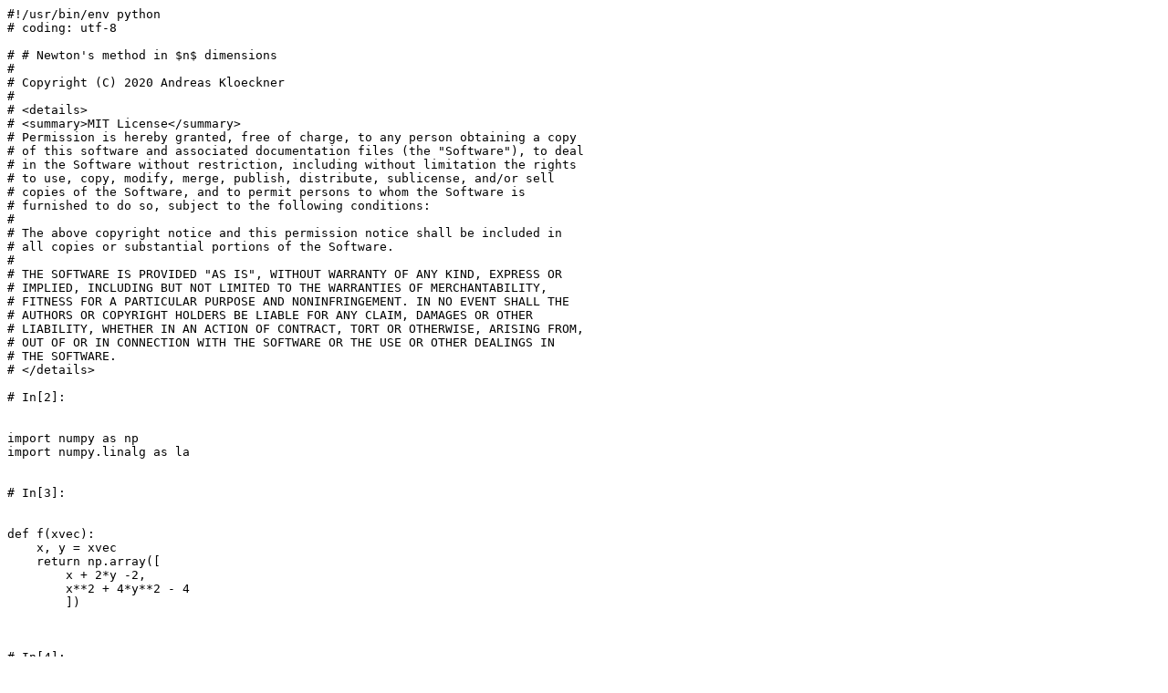

--- FILE ---
content_type: text/x-python
request_url: https://relate.cs.illinois.edu/course/cs450-f23/f/demos/upload/nonlinear/Newton's%20method%20in%20n%20dimensions.py
body_size: 2091
content:
#!/usr/bin/env python
# coding: utf-8

# # Newton's method in $n$ dimensions
# 
# Copyright (C) 2020 Andreas Kloeckner
# 
# <details>
# <summary>MIT License</summary>
# Permission is hereby granted, free of charge, to any person obtaining a copy
# of this software and associated documentation files (the "Software"), to deal
# in the Software without restriction, including without limitation the rights
# to use, copy, modify, merge, publish, distribute, sublicense, and/or sell
# copies of the Software, and to permit persons to whom the Software is
# furnished to do so, subject to the following conditions:
# 
# The above copyright notice and this permission notice shall be included in
# all copies or substantial portions of the Software.
# 
# THE SOFTWARE IS PROVIDED "AS IS", WITHOUT WARRANTY OF ANY KIND, EXPRESS OR
# IMPLIED, INCLUDING BUT NOT LIMITED TO THE WARRANTIES OF MERCHANTABILITY,
# FITNESS FOR A PARTICULAR PURPOSE AND NONINFRINGEMENT. IN NO EVENT SHALL THE
# AUTHORS OR COPYRIGHT HOLDERS BE LIABLE FOR ANY CLAIM, DAMAGES OR OTHER
# LIABILITY, WHETHER IN AN ACTION OF CONTRACT, TORT OR OTHERWISE, ARISING FROM,
# OUT OF OR IN CONNECTION WITH THE SOFTWARE OR THE USE OR OTHER DEALINGS IN
# THE SOFTWARE.
# </details>

# In[2]:


import numpy as np
import numpy.linalg as la


# In[3]:


def f(xvec):
    x, y = xvec
    return np.array([
        x + 2*y -2,
        x**2 + 4*y**2 - 4
        ])



# In[4]:


def Jf(xvec):
    x, y = xvec
    return np.array([
        [1, 2],
        [2*x, 8*y]
        ])


# Pick an initial guess.

# In[5]:


x = np.array([1, 2])


# Now implement Newton's method.

# In[6]:


x = x - la.solve(Jf(x), f(x))
print(x)


# Check if that's really a solution:

# In[7]:


f(x)


# * What's the cost of one iteration?
# * Is there still something like quadratic convergence?

# --------------------
# Let's keep an error history and check.

# In[8]:


xtrue = np.array([0, 1])
errors = []
x = np.array([1, 2])


# In[19]:


x = x - la.solve(Jf(x), f(x))
errors.append(la.norm(x-xtrue))
print(x)


# In[20]:


for e in errors:
    print(e)


# In[21]:


for i in range(len(errors)-1):
    print(errors[i+1]/errors[i]**2)


# In[ ]:




